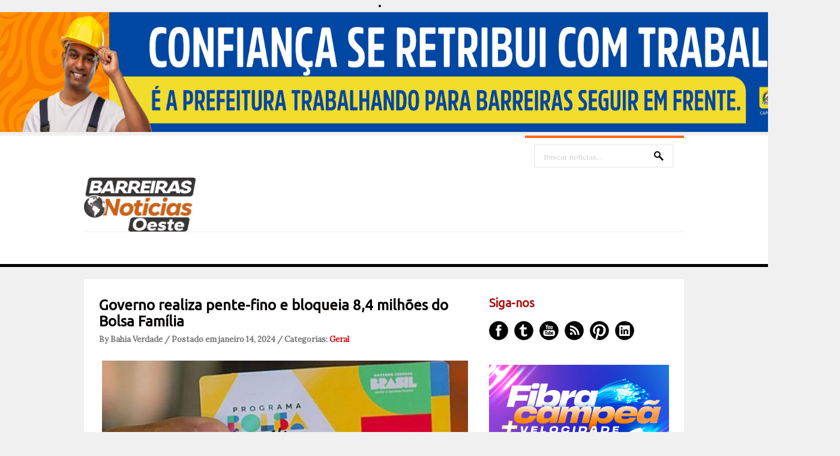

--- FILE ---
content_type: text/html; charset=utf-8
request_url: https://www.google.com/recaptcha/api2/aframe
body_size: 266
content:
<!DOCTYPE HTML><html><head><meta http-equiv="content-type" content="text/html; charset=UTF-8"></head><body><script nonce="yim0CPALKJd5lxSidlX5Zg">/** Anti-fraud and anti-abuse applications only. See google.com/recaptcha */ try{var clients={'sodar':'https://pagead2.googlesyndication.com/pagead/sodar?'};window.addEventListener("message",function(a){try{if(a.source===window.parent){var b=JSON.parse(a.data);var c=clients[b['id']];if(c){var d=document.createElement('img');d.src=c+b['params']+'&rc='+(localStorage.getItem("rc::a")?sessionStorage.getItem("rc::b"):"");window.document.body.appendChild(d);sessionStorage.setItem("rc::e",parseInt(sessionStorage.getItem("rc::e")||0)+1);localStorage.setItem("rc::h",'1765658827247');}}}catch(b){}});window.parent.postMessage("_grecaptcha_ready", "*");}catch(b){}</script></body></html>